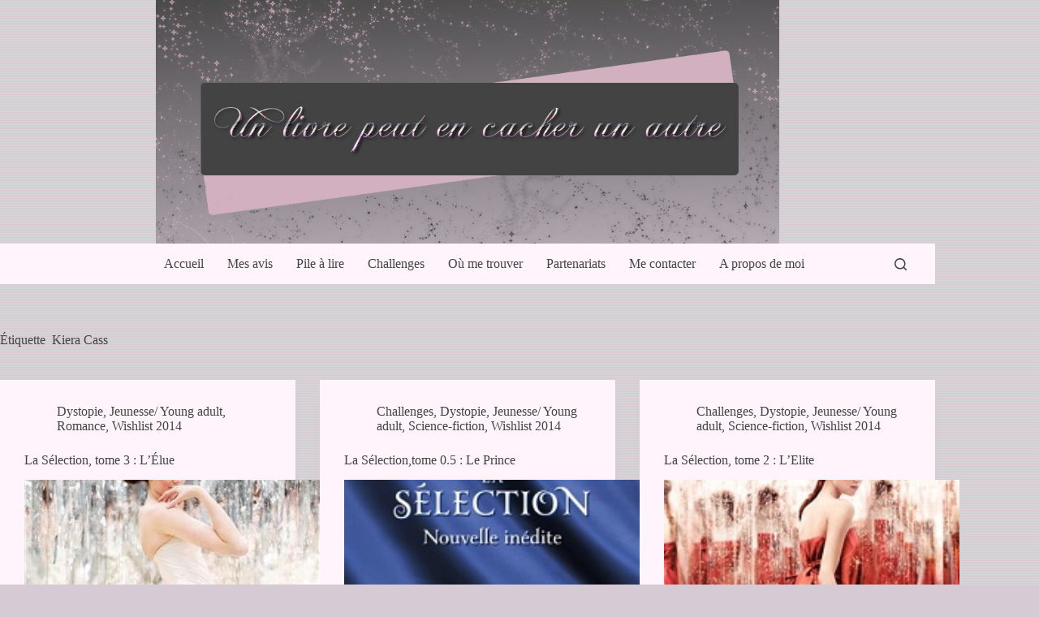

--- FILE ---
content_type: text/html; charset=UTF-8
request_url: https://unlivrepeutencacherunautre.com/tag/kiera-cass/
body_size: 15874
content:
<!doctype html>
<html lang="fr-FR">
<head>
	
	<meta charset="UTF-8">
	<meta name="viewport" content="width=device-width, initial-scale=1, maximum-scale=5, viewport-fit=cover">
	<link rel="profile" href="https://gmpg.org/xfn/11">
<!-- Fathom - simple website analytics - https://github.com/usefathom/fathom -->
<script type="e5555fde8f8f8a7022b70296-text/javascript">
(function(f, a, t, h, o, m){
	a[h]=a[h]||function(){
		(a[h].q=a[h].q||[]).push(arguments)
	};
	o=f.createElement('script'),
	m=f.getElementsByTagName('script')[0];
	o.async=1; o.src=t; o.id='fathom-script';
	m.parentNode.insertBefore(o,m)
})(document, window, '//fathom.jeanvalerecossu.fr/tracker.js', 'fathom');
fathom('set', 'siteId', 'BDLWE');
fathom('trackPageview');
</script>
<!-- / Fathom -->
	<title>Kiera Cass &#8211; Un livre peut en cacher un autre</title>
<meta name='robots' content='max-image-preview:large' />
<style id='wp-img-auto-sizes-contain-inline-css'>
img:is([sizes=auto i],[sizes^="auto," i]){contain-intrinsic-size:3000px 1500px}
/*# sourceURL=wp-img-auto-sizes-contain-inline-css */
</style>
<style id='wp-block-library-inline-css'>
:root{--wp-block-synced-color:#7a00df;--wp-block-synced-color--rgb:122,0,223;--wp-bound-block-color:var(--wp-block-synced-color);--wp-editor-canvas-background:#ddd;--wp-admin-theme-color:#007cba;--wp-admin-theme-color--rgb:0,124,186;--wp-admin-theme-color-darker-10:#006ba1;--wp-admin-theme-color-darker-10--rgb:0,107,160.5;--wp-admin-theme-color-darker-20:#005a87;--wp-admin-theme-color-darker-20--rgb:0,90,135;--wp-admin-border-width-focus:2px}@media (min-resolution:192dpi){:root{--wp-admin-border-width-focus:1.5px}}.wp-element-button{cursor:pointer}:root .has-very-light-gray-background-color{background-color:#eee}:root .has-very-dark-gray-background-color{background-color:#313131}:root .has-very-light-gray-color{color:#eee}:root .has-very-dark-gray-color{color:#313131}:root .has-vivid-green-cyan-to-vivid-cyan-blue-gradient-background{background:linear-gradient(135deg,#00d084,#0693e3)}:root .has-purple-crush-gradient-background{background:linear-gradient(135deg,#34e2e4,#4721fb 50%,#ab1dfe)}:root .has-hazy-dawn-gradient-background{background:linear-gradient(135deg,#faaca8,#dad0ec)}:root .has-subdued-olive-gradient-background{background:linear-gradient(135deg,#fafae1,#67a671)}:root .has-atomic-cream-gradient-background{background:linear-gradient(135deg,#fdd79a,#004a59)}:root .has-nightshade-gradient-background{background:linear-gradient(135deg,#330968,#31cdcf)}:root .has-midnight-gradient-background{background:linear-gradient(135deg,#020381,#2874fc)}:root{--wp--preset--font-size--normal:16px;--wp--preset--font-size--huge:42px}.has-regular-font-size{font-size:1em}.has-larger-font-size{font-size:2.625em}.has-normal-font-size{font-size:var(--wp--preset--font-size--normal)}.has-huge-font-size{font-size:var(--wp--preset--font-size--huge)}.has-text-align-center{text-align:center}.has-text-align-left{text-align:left}.has-text-align-right{text-align:right}.has-fit-text{white-space:nowrap!important}#end-resizable-editor-section{display:none}.aligncenter{clear:both}.items-justified-left{justify-content:flex-start}.items-justified-center{justify-content:center}.items-justified-right{justify-content:flex-end}.items-justified-space-between{justify-content:space-between}.screen-reader-text{border:0;clip-path:inset(50%);height:1px;margin:-1px;overflow:hidden;padding:0;position:absolute;width:1px;word-wrap:normal!important}.screen-reader-text:focus{background-color:#ddd;clip-path:none;color:#444;display:block;font-size:1em;height:auto;left:5px;line-height:normal;padding:15px 23px 14px;text-decoration:none;top:5px;width:auto;z-index:100000}html :where(.has-border-color){border-style:solid}html :where([style*=border-top-color]){border-top-style:solid}html :where([style*=border-right-color]){border-right-style:solid}html :where([style*=border-bottom-color]){border-bottom-style:solid}html :where([style*=border-left-color]){border-left-style:solid}html :where([style*=border-width]){border-style:solid}html :where([style*=border-top-width]){border-top-style:solid}html :where([style*=border-right-width]){border-right-style:solid}html :where([style*=border-bottom-width]){border-bottom-style:solid}html :where([style*=border-left-width]){border-left-style:solid}html :where(img[class*=wp-image-]){height:auto;max-width:100%}:where(figure){margin:0 0 1em}html :where(.is-position-sticky){--wp-admin--admin-bar--position-offset:var(--wp-admin--admin-bar--height,0px)}@media screen and (max-width:600px){html :where(.is-position-sticky){--wp-admin--admin-bar--position-offset:0px}}

/*# sourceURL=wp-block-library-inline-css */
</style><style id='global-styles-inline-css'>
:root{--wp--preset--aspect-ratio--square: 1;--wp--preset--aspect-ratio--4-3: 4/3;--wp--preset--aspect-ratio--3-4: 3/4;--wp--preset--aspect-ratio--3-2: 3/2;--wp--preset--aspect-ratio--2-3: 2/3;--wp--preset--aspect-ratio--16-9: 16/9;--wp--preset--aspect-ratio--9-16: 9/16;--wp--preset--color--black: #000000;--wp--preset--color--cyan-bluish-gray: #abb8c3;--wp--preset--color--white: #ffffff;--wp--preset--color--pale-pink: #f78da7;--wp--preset--color--vivid-red: #cf2e2e;--wp--preset--color--luminous-vivid-orange: #ff6900;--wp--preset--color--luminous-vivid-amber: #fcb900;--wp--preset--color--light-green-cyan: #7bdcb5;--wp--preset--color--vivid-green-cyan: #00d084;--wp--preset--color--pale-cyan-blue: #8ed1fc;--wp--preset--color--vivid-cyan-blue: #0693e3;--wp--preset--color--vivid-purple: #9b51e0;--wp--preset--color--palette-color-1: var(--theme-palette-color-1, #aa4975);--wp--preset--color--palette-color-2: var(--theme-palette-color-2, #b88299);--wp--preset--color--palette-color-3: var(--theme-palette-color-3, #434343);--wp--preset--color--palette-color-4: var(--theme-palette-color-4, #434343);--wp--preset--color--palette-color-5: var(--theme-palette-color-5, #434343);--wp--preset--color--palette-color-6: var(--theme-palette-color-6, #fff4fc);--wp--preset--color--palette-color-7: var(--theme-palette-color-7, #fff4fc);--wp--preset--color--palette-color-8: var(--theme-palette-color-8, #fff4fc);--wp--preset--gradient--vivid-cyan-blue-to-vivid-purple: linear-gradient(135deg,rgb(6,147,227) 0%,rgb(155,81,224) 100%);--wp--preset--gradient--light-green-cyan-to-vivid-green-cyan: linear-gradient(135deg,rgb(122,220,180) 0%,rgb(0,208,130) 100%);--wp--preset--gradient--luminous-vivid-amber-to-luminous-vivid-orange: linear-gradient(135deg,rgb(252,185,0) 0%,rgb(255,105,0) 100%);--wp--preset--gradient--luminous-vivid-orange-to-vivid-red: linear-gradient(135deg,rgb(255,105,0) 0%,rgb(207,46,46) 100%);--wp--preset--gradient--very-light-gray-to-cyan-bluish-gray: linear-gradient(135deg,rgb(238,238,238) 0%,rgb(169,184,195) 100%);--wp--preset--gradient--cool-to-warm-spectrum: linear-gradient(135deg,rgb(74,234,220) 0%,rgb(151,120,209) 20%,rgb(207,42,186) 40%,rgb(238,44,130) 60%,rgb(251,105,98) 80%,rgb(254,248,76) 100%);--wp--preset--gradient--blush-light-purple: linear-gradient(135deg,rgb(255,206,236) 0%,rgb(152,150,240) 100%);--wp--preset--gradient--blush-bordeaux: linear-gradient(135deg,rgb(254,205,165) 0%,rgb(254,45,45) 50%,rgb(107,0,62) 100%);--wp--preset--gradient--luminous-dusk: linear-gradient(135deg,rgb(255,203,112) 0%,rgb(199,81,192) 50%,rgb(65,88,208) 100%);--wp--preset--gradient--pale-ocean: linear-gradient(135deg,rgb(255,245,203) 0%,rgb(182,227,212) 50%,rgb(51,167,181) 100%);--wp--preset--gradient--electric-grass: linear-gradient(135deg,rgb(202,248,128) 0%,rgb(113,206,126) 100%);--wp--preset--gradient--midnight: linear-gradient(135deg,rgb(2,3,129) 0%,rgb(40,116,252) 100%);--wp--preset--gradient--juicy-peach: linear-gradient(to right, #ffecd2 0%, #fcb69f 100%);--wp--preset--gradient--young-passion: linear-gradient(to right, #ff8177 0%, #ff867a 0%, #ff8c7f 21%, #f99185 52%, #cf556c 78%, #b12a5b 100%);--wp--preset--gradient--true-sunset: linear-gradient(to right, #fa709a 0%, #fee140 100%);--wp--preset--gradient--morpheus-den: linear-gradient(to top, #30cfd0 0%, #330867 100%);--wp--preset--gradient--plum-plate: linear-gradient(135deg, #667eea 0%, #764ba2 100%);--wp--preset--gradient--aqua-splash: linear-gradient(15deg, #13547a 0%, #80d0c7 100%);--wp--preset--gradient--love-kiss: linear-gradient(to top, #ff0844 0%, #ffb199 100%);--wp--preset--gradient--new-retrowave: linear-gradient(to top, #3b41c5 0%, #a981bb 49%, #ffc8a9 100%);--wp--preset--gradient--plum-bath: linear-gradient(to top, #cc208e 0%, #6713d2 100%);--wp--preset--gradient--high-flight: linear-gradient(to right, #0acffe 0%, #495aff 100%);--wp--preset--gradient--teen-party: linear-gradient(-225deg, #FF057C 0%, #8D0B93 50%, #321575 100%);--wp--preset--gradient--fabled-sunset: linear-gradient(-225deg, #231557 0%, #44107A 29%, #FF1361 67%, #FFF800 100%);--wp--preset--gradient--arielle-smile: radial-gradient(circle 248px at center, #16d9e3 0%, #30c7ec 47%, #46aef7 100%);--wp--preset--gradient--itmeo-branding: linear-gradient(180deg, #2af598 0%, #009efd 100%);--wp--preset--gradient--deep-blue: linear-gradient(to right, #6a11cb 0%, #2575fc 100%);--wp--preset--gradient--strong-bliss: linear-gradient(to right, #f78ca0 0%, #f9748f 19%, #fd868c 60%, #fe9a8b 100%);--wp--preset--gradient--sweet-period: linear-gradient(to top, #3f51b1 0%, #5a55ae 13%, #7b5fac 25%, #8f6aae 38%, #a86aa4 50%, #cc6b8e 62%, #f18271 75%, #f3a469 87%, #f7c978 100%);--wp--preset--gradient--purple-division: linear-gradient(to top, #7028e4 0%, #e5b2ca 100%);--wp--preset--gradient--cold-evening: linear-gradient(to top, #0c3483 0%, #a2b6df 100%, #6b8cce 100%, #a2b6df 100%);--wp--preset--gradient--mountain-rock: linear-gradient(to right, #868f96 0%, #596164 100%);--wp--preset--gradient--desert-hump: linear-gradient(to top, #c79081 0%, #dfa579 100%);--wp--preset--gradient--ethernal-constance: linear-gradient(to top, #09203f 0%, #537895 100%);--wp--preset--gradient--happy-memories: linear-gradient(-60deg, #ff5858 0%, #f09819 100%);--wp--preset--gradient--grown-early: linear-gradient(to top, #0ba360 0%, #3cba92 100%);--wp--preset--gradient--morning-salad: linear-gradient(-225deg, #B7F8DB 0%, #50A7C2 100%);--wp--preset--gradient--night-call: linear-gradient(-225deg, #AC32E4 0%, #7918F2 48%, #4801FF 100%);--wp--preset--gradient--mind-crawl: linear-gradient(-225deg, #473B7B 0%, #3584A7 51%, #30D2BE 100%);--wp--preset--gradient--angel-care: linear-gradient(-225deg, #FFE29F 0%, #FFA99F 48%, #FF719A 100%);--wp--preset--gradient--juicy-cake: linear-gradient(to top, #e14fad 0%, #f9d423 100%);--wp--preset--gradient--rich-metal: linear-gradient(to right, #d7d2cc 0%, #304352 100%);--wp--preset--gradient--mole-hall: linear-gradient(-20deg, #616161 0%, #9bc5c3 100%);--wp--preset--gradient--cloudy-knoxville: linear-gradient(120deg, #fdfbfb 0%, #ebedee 100%);--wp--preset--gradient--soft-grass: linear-gradient(to top, #c1dfc4 0%, #deecdd 100%);--wp--preset--gradient--saint-petersburg: linear-gradient(135deg, #f5f7fa 0%, #c3cfe2 100%);--wp--preset--gradient--everlasting-sky: linear-gradient(135deg, #fdfcfb 0%, #e2d1c3 100%);--wp--preset--gradient--kind-steel: linear-gradient(-20deg, #e9defa 0%, #fbfcdb 100%);--wp--preset--gradient--over-sun: linear-gradient(60deg, #abecd6 0%, #fbed96 100%);--wp--preset--gradient--premium-white: linear-gradient(to top, #d5d4d0 0%, #d5d4d0 1%, #eeeeec 31%, #efeeec 75%, #e9e9e7 100%);--wp--preset--gradient--clean-mirror: linear-gradient(45deg, #93a5cf 0%, #e4efe9 100%);--wp--preset--gradient--wild-apple: linear-gradient(to top, #d299c2 0%, #fef9d7 100%);--wp--preset--gradient--snow-again: linear-gradient(to top, #e6e9f0 0%, #eef1f5 100%);--wp--preset--gradient--confident-cloud: linear-gradient(to top, #dad4ec 0%, #dad4ec 1%, #f3e7e9 100%);--wp--preset--gradient--glass-water: linear-gradient(to top, #dfe9f3 0%, white 100%);--wp--preset--gradient--perfect-white: linear-gradient(-225deg, #E3FDF5 0%, #FFE6FA 100%);--wp--preset--font-size--small: 13px;--wp--preset--font-size--medium: 20px;--wp--preset--font-size--large: clamp(22px, 1.375rem + ((1vw - 3.2px) * 0.625), 30px);--wp--preset--font-size--x-large: clamp(30px, 1.875rem + ((1vw - 3.2px) * 1.563), 50px);--wp--preset--font-size--xx-large: clamp(45px, 2.813rem + ((1vw - 3.2px) * 2.734), 80px);--wp--preset--spacing--20: 0.44rem;--wp--preset--spacing--30: 0.67rem;--wp--preset--spacing--40: 1rem;--wp--preset--spacing--50: 1.5rem;--wp--preset--spacing--60: 2.25rem;--wp--preset--spacing--70: 3.38rem;--wp--preset--spacing--80: 5.06rem;--wp--preset--shadow--natural: 6px 6px 9px rgba(0, 0, 0, 0.2);--wp--preset--shadow--deep: 12px 12px 50px rgba(0, 0, 0, 0.4);--wp--preset--shadow--sharp: 6px 6px 0px rgba(0, 0, 0, 0.2);--wp--preset--shadow--outlined: 6px 6px 0px -3px rgb(255, 255, 255), 6px 6px rgb(0, 0, 0);--wp--preset--shadow--crisp: 6px 6px 0px rgb(0, 0, 0);}:root { --wp--style--global--content-size: var(--theme-block-max-width);--wp--style--global--wide-size: var(--theme-block-wide-max-width); }:where(body) { margin: 0; }.wp-site-blocks > .alignleft { float: left; margin-right: 2em; }.wp-site-blocks > .alignright { float: right; margin-left: 2em; }.wp-site-blocks > .aligncenter { justify-content: center; margin-left: auto; margin-right: auto; }:where(.wp-site-blocks) > * { margin-block-start: var(--theme-content-spacing); margin-block-end: 0; }:where(.wp-site-blocks) > :first-child { margin-block-start: 0; }:where(.wp-site-blocks) > :last-child { margin-block-end: 0; }:root { --wp--style--block-gap: var(--theme-content-spacing); }:root :where(.is-layout-flow) > :first-child{margin-block-start: 0;}:root :where(.is-layout-flow) > :last-child{margin-block-end: 0;}:root :where(.is-layout-flow) > *{margin-block-start: var(--theme-content-spacing);margin-block-end: 0;}:root :where(.is-layout-constrained) > :first-child{margin-block-start: 0;}:root :where(.is-layout-constrained) > :last-child{margin-block-end: 0;}:root :where(.is-layout-constrained) > *{margin-block-start: var(--theme-content-spacing);margin-block-end: 0;}:root :where(.is-layout-flex){gap: var(--theme-content-spacing);}:root :where(.is-layout-grid){gap: var(--theme-content-spacing);}.is-layout-flow > .alignleft{float: left;margin-inline-start: 0;margin-inline-end: 2em;}.is-layout-flow > .alignright{float: right;margin-inline-start: 2em;margin-inline-end: 0;}.is-layout-flow > .aligncenter{margin-left: auto !important;margin-right: auto !important;}.is-layout-constrained > .alignleft{float: left;margin-inline-start: 0;margin-inline-end: 2em;}.is-layout-constrained > .alignright{float: right;margin-inline-start: 2em;margin-inline-end: 0;}.is-layout-constrained > .aligncenter{margin-left: auto !important;margin-right: auto !important;}.is-layout-constrained > :where(:not(.alignleft):not(.alignright):not(.alignfull)){max-width: var(--wp--style--global--content-size);margin-left: auto !important;margin-right: auto !important;}.is-layout-constrained > .alignwide{max-width: var(--wp--style--global--wide-size);}body .is-layout-flex{display: flex;}.is-layout-flex{flex-wrap: wrap;align-items: center;}.is-layout-flex > :is(*, div){margin: 0;}body .is-layout-grid{display: grid;}.is-layout-grid > :is(*, div){margin: 0;}body{padding-top: 0px;padding-right: 0px;padding-bottom: 0px;padding-left: 0px;}:root :where(.wp-element-button, .wp-block-button__link){font-style: inherit;font-weight: inherit;letter-spacing: inherit;text-transform: inherit;}.has-black-color{color: var(--wp--preset--color--black) !important;}.has-cyan-bluish-gray-color{color: var(--wp--preset--color--cyan-bluish-gray) !important;}.has-white-color{color: var(--wp--preset--color--white) !important;}.has-pale-pink-color{color: var(--wp--preset--color--pale-pink) !important;}.has-vivid-red-color{color: var(--wp--preset--color--vivid-red) !important;}.has-luminous-vivid-orange-color{color: var(--wp--preset--color--luminous-vivid-orange) !important;}.has-luminous-vivid-amber-color{color: var(--wp--preset--color--luminous-vivid-amber) !important;}.has-light-green-cyan-color{color: var(--wp--preset--color--light-green-cyan) !important;}.has-vivid-green-cyan-color{color: var(--wp--preset--color--vivid-green-cyan) !important;}.has-pale-cyan-blue-color{color: var(--wp--preset--color--pale-cyan-blue) !important;}.has-vivid-cyan-blue-color{color: var(--wp--preset--color--vivid-cyan-blue) !important;}.has-vivid-purple-color{color: var(--wp--preset--color--vivid-purple) !important;}.has-palette-color-1-color{color: var(--wp--preset--color--palette-color-1) !important;}.has-palette-color-2-color{color: var(--wp--preset--color--palette-color-2) !important;}.has-palette-color-3-color{color: var(--wp--preset--color--palette-color-3) !important;}.has-palette-color-4-color{color: var(--wp--preset--color--palette-color-4) !important;}.has-palette-color-5-color{color: var(--wp--preset--color--palette-color-5) !important;}.has-palette-color-6-color{color: var(--wp--preset--color--palette-color-6) !important;}.has-palette-color-7-color{color: var(--wp--preset--color--palette-color-7) !important;}.has-palette-color-8-color{color: var(--wp--preset--color--palette-color-8) !important;}.has-black-background-color{background-color: var(--wp--preset--color--black) !important;}.has-cyan-bluish-gray-background-color{background-color: var(--wp--preset--color--cyan-bluish-gray) !important;}.has-white-background-color{background-color: var(--wp--preset--color--white) !important;}.has-pale-pink-background-color{background-color: var(--wp--preset--color--pale-pink) !important;}.has-vivid-red-background-color{background-color: var(--wp--preset--color--vivid-red) !important;}.has-luminous-vivid-orange-background-color{background-color: var(--wp--preset--color--luminous-vivid-orange) !important;}.has-luminous-vivid-amber-background-color{background-color: var(--wp--preset--color--luminous-vivid-amber) !important;}.has-light-green-cyan-background-color{background-color: var(--wp--preset--color--light-green-cyan) !important;}.has-vivid-green-cyan-background-color{background-color: var(--wp--preset--color--vivid-green-cyan) !important;}.has-pale-cyan-blue-background-color{background-color: var(--wp--preset--color--pale-cyan-blue) !important;}.has-vivid-cyan-blue-background-color{background-color: var(--wp--preset--color--vivid-cyan-blue) !important;}.has-vivid-purple-background-color{background-color: var(--wp--preset--color--vivid-purple) !important;}.has-palette-color-1-background-color{background-color: var(--wp--preset--color--palette-color-1) !important;}.has-palette-color-2-background-color{background-color: var(--wp--preset--color--palette-color-2) !important;}.has-palette-color-3-background-color{background-color: var(--wp--preset--color--palette-color-3) !important;}.has-palette-color-4-background-color{background-color: var(--wp--preset--color--palette-color-4) !important;}.has-palette-color-5-background-color{background-color: var(--wp--preset--color--palette-color-5) !important;}.has-palette-color-6-background-color{background-color: var(--wp--preset--color--palette-color-6) !important;}.has-palette-color-7-background-color{background-color: var(--wp--preset--color--palette-color-7) !important;}.has-palette-color-8-background-color{background-color: var(--wp--preset--color--palette-color-8) !important;}.has-black-border-color{border-color: var(--wp--preset--color--black) !important;}.has-cyan-bluish-gray-border-color{border-color: var(--wp--preset--color--cyan-bluish-gray) !important;}.has-white-border-color{border-color: var(--wp--preset--color--white) !important;}.has-pale-pink-border-color{border-color: var(--wp--preset--color--pale-pink) !important;}.has-vivid-red-border-color{border-color: var(--wp--preset--color--vivid-red) !important;}.has-luminous-vivid-orange-border-color{border-color: var(--wp--preset--color--luminous-vivid-orange) !important;}.has-luminous-vivid-amber-border-color{border-color: var(--wp--preset--color--luminous-vivid-amber) !important;}.has-light-green-cyan-border-color{border-color: var(--wp--preset--color--light-green-cyan) !important;}.has-vivid-green-cyan-border-color{border-color: var(--wp--preset--color--vivid-green-cyan) !important;}.has-pale-cyan-blue-border-color{border-color: var(--wp--preset--color--pale-cyan-blue) !important;}.has-vivid-cyan-blue-border-color{border-color: var(--wp--preset--color--vivid-cyan-blue) !important;}.has-vivid-purple-border-color{border-color: var(--wp--preset--color--vivid-purple) !important;}.has-palette-color-1-border-color{border-color: var(--wp--preset--color--palette-color-1) !important;}.has-palette-color-2-border-color{border-color: var(--wp--preset--color--palette-color-2) !important;}.has-palette-color-3-border-color{border-color: var(--wp--preset--color--palette-color-3) !important;}.has-palette-color-4-border-color{border-color: var(--wp--preset--color--palette-color-4) !important;}.has-palette-color-5-border-color{border-color: var(--wp--preset--color--palette-color-5) !important;}.has-palette-color-6-border-color{border-color: var(--wp--preset--color--palette-color-6) !important;}.has-palette-color-7-border-color{border-color: var(--wp--preset--color--palette-color-7) !important;}.has-palette-color-8-border-color{border-color: var(--wp--preset--color--palette-color-8) !important;}.has-vivid-cyan-blue-to-vivid-purple-gradient-background{background: var(--wp--preset--gradient--vivid-cyan-blue-to-vivid-purple) !important;}.has-light-green-cyan-to-vivid-green-cyan-gradient-background{background: var(--wp--preset--gradient--light-green-cyan-to-vivid-green-cyan) !important;}.has-luminous-vivid-amber-to-luminous-vivid-orange-gradient-background{background: var(--wp--preset--gradient--luminous-vivid-amber-to-luminous-vivid-orange) !important;}.has-luminous-vivid-orange-to-vivid-red-gradient-background{background: var(--wp--preset--gradient--luminous-vivid-orange-to-vivid-red) !important;}.has-very-light-gray-to-cyan-bluish-gray-gradient-background{background: var(--wp--preset--gradient--very-light-gray-to-cyan-bluish-gray) !important;}.has-cool-to-warm-spectrum-gradient-background{background: var(--wp--preset--gradient--cool-to-warm-spectrum) !important;}.has-blush-light-purple-gradient-background{background: var(--wp--preset--gradient--blush-light-purple) !important;}.has-blush-bordeaux-gradient-background{background: var(--wp--preset--gradient--blush-bordeaux) !important;}.has-luminous-dusk-gradient-background{background: var(--wp--preset--gradient--luminous-dusk) !important;}.has-pale-ocean-gradient-background{background: var(--wp--preset--gradient--pale-ocean) !important;}.has-electric-grass-gradient-background{background: var(--wp--preset--gradient--electric-grass) !important;}.has-midnight-gradient-background{background: var(--wp--preset--gradient--midnight) !important;}.has-juicy-peach-gradient-background{background: var(--wp--preset--gradient--juicy-peach) !important;}.has-young-passion-gradient-background{background: var(--wp--preset--gradient--young-passion) !important;}.has-true-sunset-gradient-background{background: var(--wp--preset--gradient--true-sunset) !important;}.has-morpheus-den-gradient-background{background: var(--wp--preset--gradient--morpheus-den) !important;}.has-plum-plate-gradient-background{background: var(--wp--preset--gradient--plum-plate) !important;}.has-aqua-splash-gradient-background{background: var(--wp--preset--gradient--aqua-splash) !important;}.has-love-kiss-gradient-background{background: var(--wp--preset--gradient--love-kiss) !important;}.has-new-retrowave-gradient-background{background: var(--wp--preset--gradient--new-retrowave) !important;}.has-plum-bath-gradient-background{background: var(--wp--preset--gradient--plum-bath) !important;}.has-high-flight-gradient-background{background: var(--wp--preset--gradient--high-flight) !important;}.has-teen-party-gradient-background{background: var(--wp--preset--gradient--teen-party) !important;}.has-fabled-sunset-gradient-background{background: var(--wp--preset--gradient--fabled-sunset) !important;}.has-arielle-smile-gradient-background{background: var(--wp--preset--gradient--arielle-smile) !important;}.has-itmeo-branding-gradient-background{background: var(--wp--preset--gradient--itmeo-branding) !important;}.has-deep-blue-gradient-background{background: var(--wp--preset--gradient--deep-blue) !important;}.has-strong-bliss-gradient-background{background: var(--wp--preset--gradient--strong-bliss) !important;}.has-sweet-period-gradient-background{background: var(--wp--preset--gradient--sweet-period) !important;}.has-purple-division-gradient-background{background: var(--wp--preset--gradient--purple-division) !important;}.has-cold-evening-gradient-background{background: var(--wp--preset--gradient--cold-evening) !important;}.has-mountain-rock-gradient-background{background: var(--wp--preset--gradient--mountain-rock) !important;}.has-desert-hump-gradient-background{background: var(--wp--preset--gradient--desert-hump) !important;}.has-ethernal-constance-gradient-background{background: var(--wp--preset--gradient--ethernal-constance) !important;}.has-happy-memories-gradient-background{background: var(--wp--preset--gradient--happy-memories) !important;}.has-grown-early-gradient-background{background: var(--wp--preset--gradient--grown-early) !important;}.has-morning-salad-gradient-background{background: var(--wp--preset--gradient--morning-salad) !important;}.has-night-call-gradient-background{background: var(--wp--preset--gradient--night-call) !important;}.has-mind-crawl-gradient-background{background: var(--wp--preset--gradient--mind-crawl) !important;}.has-angel-care-gradient-background{background: var(--wp--preset--gradient--angel-care) !important;}.has-juicy-cake-gradient-background{background: var(--wp--preset--gradient--juicy-cake) !important;}.has-rich-metal-gradient-background{background: var(--wp--preset--gradient--rich-metal) !important;}.has-mole-hall-gradient-background{background: var(--wp--preset--gradient--mole-hall) !important;}.has-cloudy-knoxville-gradient-background{background: var(--wp--preset--gradient--cloudy-knoxville) !important;}.has-soft-grass-gradient-background{background: var(--wp--preset--gradient--soft-grass) !important;}.has-saint-petersburg-gradient-background{background: var(--wp--preset--gradient--saint-petersburg) !important;}.has-everlasting-sky-gradient-background{background: var(--wp--preset--gradient--everlasting-sky) !important;}.has-kind-steel-gradient-background{background: var(--wp--preset--gradient--kind-steel) !important;}.has-over-sun-gradient-background{background: var(--wp--preset--gradient--over-sun) !important;}.has-premium-white-gradient-background{background: var(--wp--preset--gradient--premium-white) !important;}.has-clean-mirror-gradient-background{background: var(--wp--preset--gradient--clean-mirror) !important;}.has-wild-apple-gradient-background{background: var(--wp--preset--gradient--wild-apple) !important;}.has-snow-again-gradient-background{background: var(--wp--preset--gradient--snow-again) !important;}.has-confident-cloud-gradient-background{background: var(--wp--preset--gradient--confident-cloud) !important;}.has-glass-water-gradient-background{background: var(--wp--preset--gradient--glass-water) !important;}.has-perfect-white-gradient-background{background: var(--wp--preset--gradient--perfect-white) !important;}.has-small-font-size{font-size: var(--wp--preset--font-size--small) !important;}.has-medium-font-size{font-size: var(--wp--preset--font-size--medium) !important;}.has-large-font-size{font-size: var(--wp--preset--font-size--large) !important;}.has-x-large-font-size{font-size: var(--wp--preset--font-size--x-large) !important;}.has-xx-large-font-size{font-size: var(--wp--preset--font-size--xx-large) !important;}
/*# sourceURL=global-styles-inline-css */
</style>

<link rel='stylesheet' id='bbspoiler-css' href='https://unlivrepeutencacherunautre.com/wp-content/plugins/bbspoiler/inc/bbspoiler.css?ver=6.9' media='all' />
<link rel='stylesheet' id='stcr-style-css' href='https://unlivrepeutencacherunautre.com/wp-content/plugins/subscribe-to-comments-reloaded/includes/css/stcr-style.css?ver=6.9' media='all' />
<link rel='stylesheet' id='ct-main-styles-css' href='https://unlivrepeutencacherunautre.com/wp-content/themes/blocksy/static/bundle/main.min.css?ver=2.1.21' media='all' />
<link rel='stylesheet' id='ct-page-title-styles-css' href='https://unlivrepeutencacherunautre.com/wp-content/themes/blocksy/static/bundle/page-title.min.css?ver=2.1.21' media='all' />
<script src="https://unlivrepeutencacherunautre.com/wp-includes/js/jquery/jquery.min.js?ver=3.7.1" id="jquery-core-js" type="e5555fde8f8f8a7022b70296-text/javascript"></script>
<script src="https://unlivrepeutencacherunautre.com/wp-includes/js/jquery/jquery-migrate.min.js?ver=3.4.1" id="jquery-migrate-js" type="e5555fde8f8f8a7022b70296-text/javascript"></script>
<script id="bbspoiler-js-extra" type="e5555fde8f8f8a7022b70296-text/javascript">
var title = {"unfolded":"Expand","folded":"Collapse"};
//# sourceURL=bbspoiler-js-extra
</script>
<script src="https://unlivrepeutencacherunautre.com/wp-content/plugins/bbspoiler/inc/bbspoiler.js?ver=6.9" id="bbspoiler-js" type="e5555fde8f8f8a7022b70296-text/javascript"></script>
<link rel="https://api.w.org/" href="https://unlivrepeutencacherunautre.com/wp-json/" /><link rel="alternate" title="JSON" type="application/json" href="https://unlivrepeutencacherunautre.com/wp-json/wp/v2/tags/161" /><meta name="generator" content="WordPress 6.9" />
<link type="text/css" rel="stylesheet" href="https://unlivrepeutencacherunautre.com/wp-content/plugins/easy-chart-builder/easy-chart-builder.css" /><style data-context="foundation-flickity-css">/*! Flickity v2.0.2
http://flickity.metafizzy.co
---------------------------------------------- */.flickity-enabled{position:relative}.flickity-enabled:focus{outline:0}.flickity-viewport{overflow:hidden;position:relative;height:100%}.flickity-slider{position:absolute;width:100%;height:100%}.flickity-enabled.is-draggable{-webkit-tap-highlight-color:transparent;tap-highlight-color:transparent;-webkit-user-select:none;-moz-user-select:none;-ms-user-select:none;user-select:none}.flickity-enabled.is-draggable .flickity-viewport{cursor:move;cursor:-webkit-grab;cursor:grab}.flickity-enabled.is-draggable .flickity-viewport.is-pointer-down{cursor:-webkit-grabbing;cursor:grabbing}.flickity-prev-next-button{position:absolute;top:50%;width:44px;height:44px;border:none;border-radius:50%;background:#fff;background:hsla(0,0%,100%,.75);cursor:pointer;-webkit-transform:translateY(-50%);transform:translateY(-50%)}.flickity-prev-next-button:hover{background:#fff}.flickity-prev-next-button:focus{outline:0;box-shadow:0 0 0 5px #09f}.flickity-prev-next-button:active{opacity:.6}.flickity-prev-next-button.previous{left:10px}.flickity-prev-next-button.next{right:10px}.flickity-rtl .flickity-prev-next-button.previous{left:auto;right:10px}.flickity-rtl .flickity-prev-next-button.next{right:auto;left:10px}.flickity-prev-next-button:disabled{opacity:.3;cursor:auto}.flickity-prev-next-button svg{position:absolute;left:20%;top:20%;width:60%;height:60%}.flickity-prev-next-button .arrow{fill:#333}.flickity-page-dots{position:absolute;width:100%;bottom:-25px;padding:0;margin:0;list-style:none;text-align:center;line-height:1}.flickity-rtl .flickity-page-dots{direction:rtl}.flickity-page-dots .dot{display:inline-block;width:10px;height:10px;margin:0 8px;background:#333;border-radius:50%;opacity:.25;cursor:pointer}.flickity-page-dots .dot.is-selected{opacity:1}</style><style data-context="foundation-slideout-css">.slideout-menu{position:fixed;left:0;top:0;bottom:0;right:auto;z-index:0;width:256px;overflow-y:auto;-webkit-overflow-scrolling:touch;display:none}.slideout-menu.pushit-right{left:auto;right:0}.slideout-panel{position:relative;z-index:1;will-change:transform}.slideout-open,.slideout-open .slideout-panel,.slideout-open body{overflow:hidden}.slideout-open .slideout-menu{display:block}.pushit{display:none}</style><noscript><link rel='stylesheet' href='https://unlivrepeutencacherunautre.com/wp-content/themes/blocksy/static/bundle/no-scripts.min.css' type='text/css'></noscript>
<style id="ct-main-styles-inline-css">[data-header*="type-1"] .ct-header [data-id="logo"] .site-logo-container {--logo-max-height:300px;} [data-header*="type-1"] .ct-header [data-id="logo"] .site-title {--theme-font-weight:700;--theme-font-size:25px;--theme-line-height:1.5;--theme-link-initial-color:var(--theme-palette-color-4);} [data-header*="type-1"] .ct-header [data-id="menu"] {--menu-items-spacing:29px;} [data-header*="type-1"] .ct-header [data-id="menu"] > ul > li > a {--theme-font-weight:700;--theme-text-transform:uppercase;--theme-font-size:12px;--theme-line-height:1.3;--theme-link-initial-color:var(--theme-text-color);} [data-header*="type-1"] .ct-header [data-id="menu"] .sub-menu .ct-menu-link {--theme-link-initial-color:var(--theme-palette-color-8);--theme-font-weight:500;--theme-font-size:12px;} [data-header*="type-1"] .ct-header [data-id="menu"] .sub-menu {--dropdown-horizontal-offset:5px;--dropdown-width:190px;--dropdown-divider:1px dashed rgba(255, 255, 255, 0.1);--theme-box-shadow:0px 10px 20px rgba(41, 51, 61, 0.1);--theme-border-radius:0px 0px 2px 2px;} [data-header*="type-1"] .ct-header [data-row*="middle"] {--height:50px;--row-padding:0px 35px;--theme-border-top:none;--theme-border-bottom:none;--theme-box-shadow:none;} [data-header*="type-1"] .ct-header [data-row*="middle"] > div {background-color:#fff4fc;background-image:none;--theme-border-top:none;--theme-border-bottom:none;} [data-header*="type-1"] [data-id="mobile-menu"] {--theme-font-weight:700;--theme-font-size:20px;--theme-link-initial-color:#ffffff;--mobile-menu-divider:none;} [data-header*="type-1"] #offcanvas {--theme-box-shadow:0px 0px 70px rgba(0, 0, 0, 0.35);--side-panel-width:500px;--panel-content-height:100%;} [data-header*="type-1"] #offcanvas .ct-panel-inner {background-color:rgba(18, 21, 25, 0.98);} [data-header*="type-1"] #search-modal .ct-search-results {--theme-font-weight:500;--theme-font-size:14px;--theme-line-height:1.4;} [data-header*="type-1"] #search-modal .ct-search-form {--theme-link-initial-color:#ffffff;--theme-form-text-initial-color:#ffffff;--theme-form-text-focus-color:#ffffff;--theme-form-field-border-initial-color:rgba(255, 255, 255, 0.2);--theme-button-text-initial-color:rgba(255, 255, 255, 0.7);--theme-button-text-hover-color:#ffffff;--theme-button-background-initial-color:var(--theme-palette-color-1);--theme-button-background-hover-color:var(--theme-palette-color-1);} [data-header*="type-1"] #search-modal {background-color:rgba(18, 21, 25, 0.98);} [data-header*="type-1"] .ct-header [data-row*="top"] {--height:50px;background-position:0% 0%;background-color:var(--theme-palette-color-8);background-image:url(https://unlivrepeutencacherunautre.com/wp-content/uploads/2025/01/fondaccueil2.png);--theme-border-top:none;--theme-border-bottom:none;--theme-box-shadow:none;} [data-header*="type-1"] .ct-header [data-row*="top"] > div {--theme-border-top:none;--theme-border-bottom:none;} [data-header*="type-1"] [data-id="trigger"] {--theme-icon-size:18px;} [data-header*="type-1"] {--header-height:100px;} [data-header*="type-1"] .ct-header {background-image:none;} [data-footer*="type-1"] .ct-footer [data-row*="bottom"] > div {--container-spacing:25px;--theme-border:none;--theme-border-top:none;--theme-border-bottom:none;--grid-template-columns:initial;} [data-footer*="type-1"] .ct-footer [data-row*="bottom"] .widget-title {--theme-font-size:16px;} [data-footer*="type-1"] .ct-footer [data-row*="bottom"] {--theme-border-top:none;--theme-border-bottom:none;background-color:transparent;} [data-footer*="type-1"] [data-id="copyright"] {--theme-font-weight:400;--theme-font-size:15px;--theme-line-height:1.3;} [data-footer*="type-1"] .ct-footer {background-color:var(--theme-palette-color-6);}:root {--theme-font-family:var(--theme-font-stack-default);--theme-font-weight:400;--theme-text-transform:none;--theme-text-decoration:none;--theme-font-size:16px;--theme-line-height:1.65;--theme-letter-spacing:0em;--theme-button-font-weight:500;--theme-button-font-size:15px;--has-classic-forms:var(--true);--has-modern-forms:var(--false);--theme-form-field-border-initial-color:var(--theme-border-color);--theme-form-field-border-focus-color:var(--theme-palette-color-1);--theme-form-selection-field-initial-color:var(--theme-border-color);--theme-form-selection-field-active-color:var(--theme-palette-color-1);--theme-palette-color-1:#aa4975;--theme-palette-color-2:#b88299;--theme-palette-color-3:#434343;--theme-palette-color-4:#434343;--theme-palette-color-5:#434343;--theme-palette-color-6:#fff4fc;--theme-palette-color-7:#fff4fc;--theme-palette-color-8:#fff4fc;--theme-text-color:#434343;--theme-link-initial-color:var(--theme-palette-color-1);--theme-link-hover-color:var(--theme-palette-color-2);--theme-selection-text-color:#ffffff;--theme-selection-background-color:var(--theme-palette-color-1);--theme-border-color:var(--theme-palette-color-5);--theme-headings-color:var(--theme-palette-color-4);--theme-content-spacing:1.5em;--theme-button-min-height:40px;--theme-button-shadow:none;--theme-button-transform:none;--theme-button-text-initial-color:#ffffff;--theme-button-text-hover-color:#ffffff;--theme-button-background-initial-color:var(--theme-palette-color-1);--theme-button-background-hover-color:var(--theme-palette-color-2);--theme-button-border:none;--theme-button-padding:5px 20px;--theme-normal-container-max-width:1290px;--theme-content-vertical-spacing:60px;--theme-container-edge-spacing:90vw;--theme-narrow-container-max-width:750px;--theme-wide-offset:130px;}h1 {--theme-font-weight:700;--theme-font-size:40px;--theme-line-height:1.5;}h2 {--theme-font-weight:700;--theme-font-size:35px;--theme-line-height:1.5;}h3 {--theme-font-weight:700;--theme-font-size:30px;--theme-line-height:1.5;}h4 {--theme-font-weight:700;--theme-font-size:25px;--theme-line-height:1.5;}h5 {--theme-font-weight:700;--theme-font-size:20px;--theme-line-height:1.5;}h6 {--theme-font-weight:700;--theme-font-size:16px;--theme-line-height:1.5;}.wp-block-pullquote {--theme-font-family:Georgia;--theme-font-weight:600;--theme-font-size:25px;}pre, code, samp, kbd {--theme-font-family:monospace;--theme-font-weight:400;--theme-font-size:16px;}figcaption {--theme-font-size:14px;}.ct-sidebar .widget-title {--theme-font-size:20px;}.ct-breadcrumbs {--theme-font-weight:600;--theme-text-transform:uppercase;--theme-font-size:12px;}body {background-position:0% 0%;background-color:#d6cbd4;background-image:url(https://unlivrepeutencacherunautre.com/wp-content/uploads/2025/01/fondaccueil2.png);} [data-prefix="single_blog_post"] .entry-header .page-title {--theme-font-size:30px;} [data-prefix="single_blog_post"] .entry-header .entry-meta {--theme-font-weight:600;--theme-text-transform:uppercase;--theme-font-size:12px;--theme-line-height:1.3;} [data-prefix="categories"] .entry-header .page-title {--theme-font-size:30px;} [data-prefix="categories"] .entry-header .entry-meta {--theme-font-weight:600;--theme-text-transform:uppercase;--theme-font-size:12px;--theme-line-height:1.3;} [data-prefix="search"] .entry-header .page-title {--theme-font-size:30px;} [data-prefix="search"] .entry-header .entry-meta {--theme-font-weight:600;--theme-text-transform:uppercase;--theme-font-size:12px;--theme-line-height:1.3;} [data-prefix="author"] .entry-header .page-title {--theme-font-size:30px;} [data-prefix="author"] .entry-header .entry-meta {--theme-font-weight:600;--theme-text-transform:uppercase;--theme-font-size:12px;--theme-line-height:1.3;} [data-prefix="author"] .hero-section[data-type="type-2"] {background-color:var(--theme-palette-color-6);background-image:none;--container-padding:50px 0px;} [data-prefix="single_page"] .entry-header .page-title {--theme-font-size:30px;} [data-prefix="single_page"] .entry-header .entry-meta {--theme-font-weight:600;--theme-text-transform:uppercase;--theme-font-size:12px;--theme-line-height:1.3;} [data-prefix="blog"] .entry-card .entry-title {--theme-font-size:20px;--theme-line-height:1.3;} [data-prefix="blog"] .entry-card .entry-meta {--theme-font-weight:600;--theme-text-transform:uppercase;--theme-font-size:12px;} [data-prefix="blog"] .entry-card {background-color:var(--theme-palette-color-8);--theme-box-shadow:0px 12px 18px -6px rgba(34, 56, 101, 0.04);} [data-prefix="categories"] .entries {--grid-template-columns:repeat(3, minmax(0, 1fr));} [data-prefix="categories"] .entry-card .entry-title {--theme-font-size:20px;--theme-line-height:1.3;} [data-prefix="categories"] .entry-card .entry-meta {--theme-font-weight:600;--theme-text-transform:uppercase;--theme-font-size:12px;} [data-prefix="categories"] .entry-card {background-color:var(--theme-palette-color-8);--theme-box-shadow:0px 12px 18px -6px rgba(34, 56, 101, 0.04);} [data-prefix="author"] .entries {--grid-template-columns:repeat(3, minmax(0, 1fr));} [data-prefix="author"] .entry-card .entry-title {--theme-font-size:20px;--theme-line-height:1.3;} [data-prefix="author"] .entry-card .entry-meta {--theme-font-weight:600;--theme-text-transform:uppercase;--theme-font-size:12px;} [data-prefix="author"] .entry-card {background-color:var(--theme-palette-color-8);--theme-box-shadow:0px 12px 18px -6px rgba(34, 56, 101, 0.04);} [data-prefix="search"] .entries {--grid-template-columns:repeat(3, minmax(0, 1fr));} [data-prefix="search"] .entry-card .entry-title {--theme-font-size:20px;--theme-line-height:1.3;} [data-prefix="search"] .entry-card .entry-meta {--theme-font-weight:600;--theme-text-transform:uppercase;--theme-font-size:12px;} [data-prefix="search"] .entry-card {background-color:var(--theme-palette-color-8);--theme-box-shadow:0px 12px 18px -6px rgba(34, 56, 101, 0.04);}form textarea {--theme-form-field-height:170px;}.ct-sidebar {--theme-link-initial-color:var(--theme-text-color);} [data-sidebar] > aside {--sidebar-background-color:rgba(255, 245, 252, 0.48);}aside[data-type="type-2"] {--theme-border:none;--theme-box-shadow:0px 12px 18px -6px rgba(171, 73, 117, 0.03);} [data-prefix="single_blog_post"] [class*="ct-container"] > article[class*="post"] {--has-boxed:var(--false);--has-wide:var(--true);} [data-prefix="single_page"] [class*="ct-container"] > article[class*="post"] {--has-boxed:var(--false);--has-wide:var(--true);}@media (max-width: 999.98px) {[data-header*="type-1"] .ct-header [data-row*="middle"] {--row-padding:0vw 4vw;} [data-header*="type-1"] #offcanvas {--side-panel-width:65vw;} [data-footer*="type-1"] .ct-footer [data-row*="bottom"] > div {--grid-template-columns:initial;} [data-prefix="categories"] .entries {--grid-template-columns:repeat(2, minmax(0, 1fr));} [data-prefix="author"] .entries {--grid-template-columns:repeat(2, minmax(0, 1fr));} [data-prefix="search"] .entries {--grid-template-columns:repeat(2, minmax(0, 1fr));}}@media (max-width: 689.98px) {[data-header*="type-1"] .ct-header [data-row*="middle"] {--row-padding:0vw 5vw;} [data-header*="type-1"] #offcanvas {--side-panel-width:90vw;} [data-footer*="type-1"] .ct-footer [data-row*="bottom"] > div {--container-spacing:15px;--grid-template-columns:initial;} [data-prefix="blog"] .entry-card .entry-title {--theme-font-size:18px;} [data-prefix="categories"] .entries {--grid-template-columns:repeat(1, minmax(0, 1fr));} [data-prefix="categories"] .entry-card .entry-title {--theme-font-size:18px;} [data-prefix="author"] .entries {--grid-template-columns:repeat(1, minmax(0, 1fr));} [data-prefix="author"] .entry-card .entry-title {--theme-font-size:18px;} [data-prefix="search"] .entries {--grid-template-columns:repeat(1, minmax(0, 1fr));} [data-prefix="search"] .entry-card .entry-title {--theme-font-size:18px;}:root {--theme-content-vertical-spacing:50px;--theme-container-edge-spacing:88vw;}}</style>
<link rel="me" href="https://twitter.com/ULPECUA"><meta name="twitter:widgets:link-color" content="#000000"><meta name="twitter:widgets:border-color" content="#000000"><meta name="twitter:partner" content="tfwp">
<meta name="twitter:card" content="summary"><meta name="twitter:title" content="Étiquette : Kiera Cass"><meta name="twitter:site" content="@ULPECUA">
<style>.ios7.web-app-mode.has-fixed header{ background-color: rgba(67,67,67,.88);}</style>	</head>


<body class="archive tag tag-kiera-cass tag-161 wp-custom-logo wp-embed-responsive wp-theme-blocksy" data-link="type-2" data-prefix="categories" data-header="type-1" data-footer="type-1">

<a class="skip-link screen-reader-text" href="#main">Passer au contenu</a><div class="ct-drawer-canvas" data-location="start">
		<div id="search-modal" class="ct-panel" data-behaviour="modal" role="dialog" aria-label="Modale de recherche" inert>
			<div class="ct-panel-actions">
				<button class="ct-toggle-close" data-type="type-1" aria-label="Fermer la modale de recherche">
					<svg class="ct-icon" width="12" height="12" viewBox="0 0 15 15"><path d="M1 15a1 1 0 01-.71-.29 1 1 0 010-1.41l5.8-5.8-5.8-5.8A1 1 0 011.7.29l5.8 5.8 5.8-5.8a1 1 0 011.41 1.41l-5.8 5.8 5.8 5.8a1 1 0 01-1.41 1.41l-5.8-5.8-5.8 5.8A1 1 0 011 15z"/></svg>				</button>
			</div>

			<div class="ct-panel-content">
				

<form role="search" method="get" class="ct-search-form"  action="https://unlivrepeutencacherunautre.com/" aria-haspopup="listbox" data-live-results="thumbs">

	<input 
		type="search" class="modal-field"		placeholder="Rechercher"
		value=""
		name="s"
		autocomplete="off"
		title="Rechercher…"
		aria-label="Rechercher…"
			>

	<div class="ct-search-form-controls">
		
		<button type="submit" class="wp-element-button" data-button="icon" aria-label="Bouton de recherche">
			<svg class="ct-icon ct-search-button-content" aria-hidden="true" width="15" height="15" viewBox="0 0 15 15"><path d="M14.8,13.7L12,11c0.9-1.2,1.5-2.6,1.5-4.2c0-3.7-3-6.8-6.8-6.8S0,3,0,6.8s3,6.8,6.8,6.8c1.6,0,3.1-0.6,4.2-1.5l2.8,2.8c0.1,0.1,0.3,0.2,0.5,0.2s0.4-0.1,0.5-0.2C15.1,14.5,15.1,14,14.8,13.7z M1.5,6.8c0-2.9,2.4-5.2,5.2-5.2S12,3.9,12,6.8S9.6,12,6.8,12S1.5,9.6,1.5,6.8z"/></svg>
			<span class="ct-ajax-loader">
				<svg viewBox="0 0 24 24">
					<circle cx="12" cy="12" r="10" opacity="0.2" fill="none" stroke="currentColor" stroke-miterlimit="10" stroke-width="2"/>

					<path d="m12,2c5.52,0,10,4.48,10,10" fill="none" stroke="currentColor" stroke-linecap="round" stroke-miterlimit="10" stroke-width="2">
						<animateTransform
							attributeName="transform"
							attributeType="XML"
							type="rotate"
							dur="0.6s"
							from="0 12 12"
							to="360 12 12"
							repeatCount="indefinite"
						/>
					</path>
				</svg>
			</span>
		</button>

		
					<input type="hidden" name="ct_post_type" value="post:page">
		
		

		<input type="hidden" value="d10ca6931f" class="ct-live-results-nonce">	</div>

			<div class="screen-reader-text" aria-live="polite" role="status">
			Aucun résultat		</div>
	
</form>


			</div>
		</div>

		<div id="offcanvas" class="ct-panel ct-header" data-behaviour="right-side" role="dialog" aria-label="Modale hors champ" inert=""><div class="ct-panel-inner">
		<div class="ct-panel-actions">
			
			<button class="ct-toggle-close" data-type="type-1" aria-label="Fermer le tiroir">
				<svg class="ct-icon" width="12" height="12" viewBox="0 0 15 15"><path d="M1 15a1 1 0 01-.71-.29 1 1 0 010-1.41l5.8-5.8-5.8-5.8A1 1 0 011.7.29l5.8 5.8 5.8-5.8a1 1 0 011.41 1.41l-5.8 5.8 5.8 5.8a1 1 0 01-1.41 1.41l-5.8-5.8-5.8 5.8A1 1 0 011 15z"/></svg>
			</button>
		</div>
		<div class="ct-panel-content" data-device="desktop"><div class="ct-panel-content-inner"></div></div><div class="ct-panel-content" data-device="mobile"><div class="ct-panel-content-inner">
<nav
	class="mobile-menu menu-container"
	data-id="mobile-menu" data-interaction="click" data-toggle-type="type-1" data-submenu-dots="yes"	>

	<ul><li class="page_item page-item-4172"><a href="https://unlivrepeutencacherunautre.com/a-labordage-2-0/" class="ct-menu-link">A l&rsquo;abordage 2.0</a></li><li class="page_item page-item-102"><a href="https://unlivrepeutencacherunautre.com/a-propos-de-moi/" class="ct-menu-link">A propos de moi</a></li><li class="page_item page-item-8812"><a href="https://unlivrepeutencacherunautre.com/bingo-de-limaginaire/" class="ct-menu-link">BINGO DE L&rsquo;IMAGINAIRE</a></li><li class="page_item page-item-2213"><a href="https://unlivrepeutencacherunautre.com/book-quest-challenge/" class="ct-menu-link">Book Quest Challenge</a></li><li class="page_item page-item-4790"><a href="https://unlivrepeutencacherunautre.com/challenge-avec-moi-meme/" class="ct-menu-link">Challenge avec moi-même</a></li><li class="page_item page-item-2724"><a href="https://unlivrepeutencacherunautre.com/challenge-des-sagas-2015/" class="ct-menu-link">Challenge des Sagas 2015</a></li><li class="page_item page-item-5442"><a href="https://unlivrepeutencacherunautre.com/challenge-des-sagas-2016/" class="ct-menu-link">Challenge des Sagas 2016</a></li><li class="page_item page-item-93"><a href="https://unlivrepeutencacherunautre.com/challenges/" class="ct-menu-link">Challenges</a></li><li class="page_item page-item-8639"><a href="https://unlivrepeutencacherunautre.com/chroniques-2018/" class="ct-menu-link">Chroniques 2018/2019</a></li><li class="page_item page-item-9332"><a href="https://unlivrepeutencacherunautre.com/chroniques-2020/" class="ct-menu-link">Chroniques 2020/2021</a></li><li class="page_item page-item-10483"><a href="https://unlivrepeutencacherunautre.com/chroniques-2024-2025/" class="ct-menu-link">Chroniques 2024/2025</a></li><li class="page_item page-item-137"><a href="https://unlivrepeutencacherunautre.com/chroniques-par-editions/" class="ct-menu-link">Chroniques par éditions</a></li><li class="page_item page-item-3356"><a href="https://unlivrepeutencacherunautre.com/genres/" class="ct-menu-link">Chroniques par genres</a></li><li class="page_item page-item-122"><a href="https://unlivrepeutencacherunautre.com/chroniques-par-nom-dauteur/" class="ct-menu-link">Chroniques par nom d&rsquo;auteur</a></li><li class="page_item page-item-6377"><a href="https://unlivrepeutencacherunautre.com/chroniques-par-notes/" class="ct-menu-link">Chroniques par notes</a></li><li class="page_item page-item-135"><a href="https://unlivrepeutencacherunautre.com/chroniques-par-pays/" class="ct-menu-link">Chroniques par pays</a></li><li class="page_item page-item-3750"><a href="https://unlivrepeutencacherunautre.com/extraits-et-episodes/" class="ct-menu-link">Extraits et épisodes</a></li><li class="page_item page-item-2236"><a href="https://unlivrepeutencacherunautre.com/limaginaire-des-cinq-continents/" class="ct-menu-link">L&rsquo;imaginaire des cinq continents</a></li><li class="page_item page-item-96"><a href="https://unlivrepeutencacherunautre.com/lectures-communes/" class="ct-menu-link">Lectures communes</a></li><li class="page_item page-item-1205"><a href="https://unlivrepeutencacherunautre.com/me-contacter/" class="ct-menu-link">Me contacter</a></li><li class="page_item page-item-8580"><a href="https://unlivrepeutencacherunautre.com/mentions-legales/" class="ct-menu-link">Mentions légales</a></li><li class="page_item page-item-1620"><a href="https://unlivrepeutencacherunautre.com/mes-statistiques-de-lectures/" class="ct-menu-link">Mes statistiques de lectures 2014-2015</a></li><li class="page_item page-item-5451"><a href="https://unlivrepeutencacherunautre.com/mes-statistiques-de-lectures-2016/" class="ct-menu-link">Mes statistiques de lectures 2016-2017</a></li><li class="page_item page-item-9257"><a href="https://unlivrepeutencacherunautre.com/objectif-du-mois-2020-2021/" class="ct-menu-link">Objectif du mois 2020-2021</a></li><li class="page_item page-item-1203"><a href="https://unlivrepeutencacherunautre.com/ou-me-trouver/" class="ct-menu-link">Où me trouver</a></li><li class="page_item page-item-99"><a href="https://unlivrepeutencacherunautre.com/partenariats/" class="ct-menu-link">Partenariats</a></li><li class="page_item page-item-1045"><a href="https://unlivrepeutencacherunautre.com/pile-a-lire/" class="ct-menu-link">Pile à lire</a></li><li class="page_item page-item-8570"><a href="https://unlivrepeutencacherunautre.com/politique-de-confidentialite/" class="ct-menu-link">Politique de confidentialité</a></li><li class="page_item page-item-89"><a href="https://unlivrepeutencacherunautre.com/sagas/" class="ct-menu-link">Sagas</a></li><li class="page_item page-item-10780"><a href="https://unlivrepeutencacherunautre.com/seconde-guerre-mondiale-1939-1945/" class="ct-menu-link">Seconde Guerre Mondiale (1939-1945)</a></li><li class="page_item page-item-139"><a href="https://unlivrepeutencacherunautre.com/tour-du-monde-en-8-ans/" class="ct-menu-link">Tour du monde en 8 ans</a></li><li class="page_item page-item-7914"><a href="https://unlivrepeutencacherunautre.com/un-navire-peut-cacher-un-livre/" class="ct-menu-link">Un navire peut cacher un livre</a></li><li class="page_item page-item-1346"><a href="https://unlivrepeutencacherunautre.com/weltmeister-challenge-page/" class="ct-menu-link">Weltmeister Challenge</a></li><li class="page_item page-item-142"><a href="https://unlivrepeutencacherunautre.com/wishlist-2014/" class="ct-menu-link">Wishlist 2014</a></li></ul></nav>

</div></div></div></div></div>
<div id="main-container">
	<header id="header" class="ct-header" data-id="type-1" itemscope="" itemtype="https://schema.org/WPHeader"><div data-device="desktop"><div data-row="top" data-column-set="1"><div class="ct-container"><div data-column="middle"><div data-items="">
<div	class="site-branding"
	data-id="logo"		itemscope="itemscope" itemtype="https://schema.org/Organization">

			<a href="https://unlivrepeutencacherunautre.com/" class="site-logo-container" rel="home" itemprop="url" ><img width="1024" height="400" src="https://unlivrepeutencacherunautre.com/wp-content/uploads/2025/01/cropped-head-9.jpeg" class="default-logo" alt="Un livre peut en cacher un autre" decoding="async" fetchpriority="high" srcset="https://unlivrepeutencacherunautre.com/wp-content/uploads/2025/01/cropped-head-9.jpeg 1024w, https://unlivrepeutencacherunautre.com/wp-content/uploads/2025/01/cropped-head-9-595x232.jpeg 595w, https://unlivrepeutencacherunautre.com/wp-content/uploads/2025/01/cropped-head-9-960x375.jpeg 960w, https://unlivrepeutencacherunautre.com/wp-content/uploads/2025/01/cropped-head-9-768x300.jpeg 768w" sizes="(max-width: 1024px) 100vw, 1024px" /></a>	
	</div>

</div></div></div></div><div data-row="middle:boxed" data-column-set="3"><div class="ct-container"><div data-column="start"></div><div data-column="middle"><div data-items="">
<nav
	id="header-menu-1"
	class="header-menu-1 menu-container"
	data-id="menu" data-interaction="hover"	data-menu="type-1"
	data-dropdown="type-1:simple"		data-responsive="no"	itemscope="" itemtype="https://schema.org/SiteNavigationElement"	aria-label="Menu 1">

	<ul id="menu-menu-1" class="menu"><li id="menu-item-6418" class="menu-item menu-item-type-custom menu-item-object-custom menu-item-home menu-item-6418"><a href="https://unlivrepeutencacherunautre.com/" class="ct-menu-link">Accueil</a></li>
<li id="menu-item-10490" class="menu-item menu-item-type-post_type menu-item-object-page menu-item-10490"><a href="https://unlivrepeutencacherunautre.com/chroniques-2024-2025/" class="ct-menu-link">Mes avis</a></li>
<li id="menu-item-6417" class="menu-item menu-item-type-post_type menu-item-object-page menu-item-6417"><a href="https://unlivrepeutencacherunautre.com/pile-a-lire/" class="ct-menu-link">Pile à lire</a></li>
<li id="menu-item-6420" class="menu-item menu-item-type-post_type menu-item-object-page menu-item-6420"><a href="https://unlivrepeutencacherunautre.com/challenges/" class="ct-menu-link">Challenges</a></li>
<li id="menu-item-6415" class="menu-item menu-item-type-post_type menu-item-object-page menu-item-6415"><a href="https://unlivrepeutencacherunautre.com/ou-me-trouver/" class="ct-menu-link">Où me trouver</a></li>
<li id="menu-item-10403" class="menu-item menu-item-type-post_type menu-item-object-page menu-item-10403"><a href="https://unlivrepeutencacherunautre.com/partenariats/" class="ct-menu-link">Partenariats</a></li>
<li id="menu-item-6416" class="menu-item menu-item-type-post_type menu-item-object-page menu-item-6416"><a href="https://unlivrepeutencacherunautre.com/me-contacter/" class="ct-menu-link">Me contacter</a></li>
<li id="menu-item-6419" class="menu-item menu-item-type-post_type menu-item-object-page menu-item-6419"><a href="https://unlivrepeutencacherunautre.com/a-propos-de-moi/" class="ct-menu-link">A propos de moi</a></li>
</ul></nav>

</div></div><div data-column="end" data-placements="1"><div data-items="primary">
<button
	class="ct-header-search ct-toggle "
	data-toggle-panel="#search-modal"
	aria-controls="search-modal"
	aria-label="Rechercher"
	data-label="left"
	data-id="search">

	<span class="ct-label ct-hidden-sm ct-hidden-md ct-hidden-lg" aria-hidden="true">Rechercher</span>

	<svg class="ct-icon" aria-hidden="true" width="15" height="15" viewBox="0 0 15 15"><path d="M14.8,13.7L12,11c0.9-1.2,1.5-2.6,1.5-4.2c0-3.7-3-6.8-6.8-6.8S0,3,0,6.8s3,6.8,6.8,6.8c1.6,0,3.1-0.6,4.2-1.5l2.8,2.8c0.1,0.1,0.3,0.2,0.5,0.2s0.4-0.1,0.5-0.2C15.1,14.5,15.1,14,14.8,13.7z M1.5,6.8c0-2.9,2.4-5.2,5.2-5.2S12,3.9,12,6.8S9.6,12,6.8,12S1.5,9.6,1.5,6.8z"/></svg></button>
</div></div></div></div></div><div data-device="mobile"><div data-row="top" data-column-set="0"><div class="ct-container"></div></div><div data-row="middle:boxed" data-column-set="2"><div class="ct-container"><div data-column="start" data-placements="1"><div data-items="primary">
<div	class="site-branding"
	data-id="logo"		>

			<a href="https://unlivrepeutencacherunautre.com/" class="site-logo-container" rel="home" itemprop="url" ><img width="1024" height="400" src="https://unlivrepeutencacherunautre.com/wp-content/uploads/2025/01/cropped-head-9.jpeg" class="default-logo" alt="Un livre peut en cacher un autre" decoding="async" srcset="https://unlivrepeutencacherunautre.com/wp-content/uploads/2025/01/cropped-head-9.jpeg 1024w, https://unlivrepeutencacherunautre.com/wp-content/uploads/2025/01/cropped-head-9-595x232.jpeg 595w, https://unlivrepeutencacherunautre.com/wp-content/uploads/2025/01/cropped-head-9-960x375.jpeg 960w, https://unlivrepeutencacherunautre.com/wp-content/uploads/2025/01/cropped-head-9-768x300.jpeg 768w" sizes="(max-width: 1024px) 100vw, 1024px" /></a>	
	</div>

</div></div><div data-column="end" data-placements="1"><div data-items="primary">
<button
	class="ct-header-trigger ct-toggle "
	data-toggle-panel="#offcanvas"
	aria-controls="offcanvas"
	data-design="simple"
	data-label="right"
	aria-label="Menu"
	data-id="trigger">

	<span class="ct-label ct-hidden-sm ct-hidden-md ct-hidden-lg" aria-hidden="true">Menu</span>

	<svg class="ct-icon" width="18" height="14" viewBox="0 0 18 14" data-type="type-1" aria-hidden="true">
		<rect y="0.00" width="18" height="1.7" rx="1"/>
		<rect y="6.15" width="18" height="1.7" rx="1"/>
		<rect y="12.3" width="18" height="1.7" rx="1"/>
	</svg></button>
</div></div></div></div></div></header>
	<main id="main" class="site-main hfeed" itemscope="itemscope" itemtype="https://schema.org/CreativeWork">

		
<div class="ct-container"  data-vertical-spacing="top:bottom">
	<section >
		
<div class="hero-section is-width-constrained" data-type="type-1">
			<header class="entry-header">
			<h1 class="page-title" itemprop="headline"><span class="ct-title-label">Étiquette </span> Kiera Cass</h1>		</header>
	</div><div class="entries" data-archive="default" data-layout="grid" data-cards="boxed"><article class="entry-card card-content post-1038 post type-post status-publish format-standard has-post-thumbnail hentry category-dystopie category-jeunesse category-romance category-wishlist2014 tag-kiera-cass tag-r" ><ul class="entry-meta" data-type="simple:slash" data-id="meta_1" ><li class="meta-categories" data-type="simple"><a href="https://unlivrepeutencacherunautre.com/category/genres/dystopie/" rel="tag" class="ct-term-37">Dystopie</a>, <a href="https://unlivrepeutencacherunautre.com/category/genres/jeunesse/" rel="tag" class="ct-term-7">Jeunesse/ Young adult</a>, <a href="https://unlivrepeutencacherunautre.com/category/genres/romance/" rel="tag" class="ct-term-15">Romance</a>, <a href="https://unlivrepeutencacherunautre.com/category/challenges/wishlist2014/" rel="tag" class="ct-term-22">Wishlist 2014</a></li></ul><h2 class="entry-title"><a href="https://unlivrepeutencacherunautre.com/la-selection-tome-3-lelue/" rel="bookmark">La Sélection, tome 3 : L&rsquo;Élue</a></h2><a class="ct-media-container boundless-image" href="https://unlivrepeutencacherunautre.com/la-selection-tome-3-lelue/" aria-label="La Sélection, tome 3 : L&rsquo;Élue"><img width="312" height="500" src="https://unlivrepeutencacherunautre.com/wp-content/uploads/2014/06/selectiontome31.jpg" class="attachment-medium_large size-medium_large wp-post-image" alt="" loading="lazy" decoding="async" srcset="https://unlivrepeutencacherunautre.com/wp-content/uploads/2014/06/selectiontome31.jpg 312w, https://unlivrepeutencacherunautre.com/wp-content/uploads/2014/06/selectiontome31-187x300.jpg 187w, https://unlivrepeutencacherunautre.com/wp-content/uploads/2014/06/selectiontome31-200x322.jpg 200w, https://unlivrepeutencacherunautre.com/wp-content/uploads/2014/06/selectiontome31-78x126.jpg 78w" sizes="auto, (max-width: 312px) 100vw, 312px" itemprop="image" style="aspect-ratio: 4/3;" /></a><div class="entry-excerpt"><p><center><strong><span style="text-decoration: underline;">Auteur</span> :</strong> Kiera Cass</center></p>
<p><strong><span style="text-decoration: underline;">Synopsis</span> :</strong></p>
<p style="text-align: justify;">La Selection prend un ultime tournant. Quant à America, sa vie à changée pour de bon. Et elle est decidée à se battre. Pour Maxon. Mais d'autres concurentes se sont dangereusement rapprochées du prince. La seule solution : Riposter.</p>
<p style="text-align: right;"><span style="font-size: 10pt;"><strong><span style="text-decoration: underline;">Edition</span> :</strong> R</span></p>
<p style="text-align: right;"><span style="font-size: 10pt;"><strong><span style="text-decoration: underline;">Format</span> :</strong> ePub</span></p>
</div><ul class="entry-meta" data-type="simple:slash" data-id="meta_2" ><li class="meta-author" itemprop="author" itemscope="" itemtype="https://schema.org/Person"><a class="ct-meta-element-author" href="https://unlivrepeutencacherunautre.com/author/madame_love/" title="Articles par Madame_Love" rel="author" itemprop="url"><span itemprop="name">Madame_Love</span></a></li><li class="meta-date" itemprop="datePublished"><time class="ct-meta-element-date" datetime="2014-06-09T08:00:26+00:00">9 juin 2014</time></li><li class="meta-comments"><a href="https://unlivrepeutencacherunautre.com/la-selection-tome-3-lelue/#comments">14 commentaires</a></li></ul></article><article class="entry-card card-content post-607 post type-post status-publish format-standard has-post-thumbnail hentry category-challenges category-dystopie category-jeunesse category-science-fiction category-wishlist2014 tag-kiera-cass tag-r" ><ul class="entry-meta" data-type="simple:slash" data-id="meta_1" ><li class="meta-categories" data-type="simple"><a href="https://unlivrepeutencacherunautre.com/category/challenges/" rel="tag" class="ct-term-4">Challenges</a>, <a href="https://unlivrepeutencacherunautre.com/category/genres/dystopie/" rel="tag" class="ct-term-37">Dystopie</a>, <a href="https://unlivrepeutencacherunautre.com/category/genres/jeunesse/" rel="tag" class="ct-term-7">Jeunesse/ Young adult</a>, <a href="https://unlivrepeutencacherunautre.com/category/genres/science-fiction/" rel="tag" class="ct-term-16">Science-fiction</a>, <a href="https://unlivrepeutencacherunautre.com/category/challenges/wishlist2014/" rel="tag" class="ct-term-22">Wishlist 2014</a></li></ul><h2 class="entry-title"><a href="https://unlivrepeutencacherunautre.com/la-selectiontome-0-5-le-prince/" rel="bookmark">La Sélection,tome 0.5 : Le Prince</a></h2><a class="ct-media-container boundless-image" href="https://unlivrepeutencacherunautre.com/la-selectiontome-0-5-le-prince/" aria-label="La Sélection,tome 0.5 : Le Prince"><img width="200" height="322" src="https://unlivrepeutencacherunautre.com/wp-content/uploads/2014/03/prince1.jpg" class="attachment-medium_large size-medium_large wp-post-image" alt="" loading="lazy" decoding="async" srcset="https://unlivrepeutencacherunautre.com/wp-content/uploads/2014/03/prince1.jpg 200w, https://unlivrepeutencacherunautre.com/wp-content/uploads/2014/03/prince1-186x300.jpg 186w, https://unlivrepeutencacherunautre.com/wp-content/uploads/2014/03/prince1-78x126.jpg 78w" sizes="auto, (max-width: 200px) 100vw, 200px" itemprop="image" style="aspect-ratio: 4/3;" /></a><div class="entry-excerpt"><p><center><strong><span style="text-decoration: underline;">Auteur</span> :</strong> Kiera Cass</center></p>
<p><strong><span style="text-decoration: underline;">Synopsis</span> :</strong></p>
<p style="text-align: justify;">Avant que 35 filles ne soient choisies pour s'affronter lors de la Sélection... Avant qu'Aspen ne brise le coeur d'America... Il y avait une autre fille dans la vie du Prince Maxon. Ne manquez pas cette nouvelle inédite de Kiera Cass, l'auteur de la série bestseller La Sélection !Dans Le Prince, nouvelle inédite de Kiera Cass, nous découvrons Maxon Schreave à l'aube de la Sélection proprement dite. Dès qu'il atteint l'âge requis pour que s'enclenche le processus, Maxon se rend compte que son impatience initiale laisse peu à peu place au doute et à une certaine appréhension. S'en suivent de multiples questions sur sa capacité à aimer... et à choisir. Devra-t-il écouter son coeur ou sa raison ? Et America dans tout ça ? Son indépendance et sa forte tête viendront-elles à bout des peurs du Prince Maxon ? Cette nouvelle narrée par le Prince lui-même vous donnera les clés de son coeur, et peut-être celles de son choix ultime...</p>
<p style="text-align: right;"><span style="font-size: 10pt;"><strong><span style="text-decoration: underline;">Edition</span> :</strong> R</span></p>
<p style="text-align: right;"><span style="font-size: 10pt;"><strong><span style="text-decoration: underline;">Format</span> :</strong> ePub</span></p>
</div><ul class="entry-meta" data-type="simple:slash" data-id="meta_2" ><li class="meta-author" itemprop="author" itemscope="" itemtype="https://schema.org/Person"><a class="ct-meta-element-author" href="https://unlivrepeutencacherunautre.com/author/madame_love/" title="Articles par Madame_Love" rel="author" itemprop="url"><span itemprop="name">Madame_Love</span></a></li><li class="meta-date" itemprop="datePublished"><time class="ct-meta-element-date" datetime="2014-02-05T22:21:02+00:00">5 février 2014</time></li><li class="meta-comments"><a href="https://unlivrepeutencacherunautre.com/la-selectiontome-0-5-le-prince/#comments">2 commentaires</a></li></ul></article><article class="entry-card card-content post-612 post type-post status-publish format-standard has-post-thumbnail hentry category-challenges category-dystopie category-jeunesse category-science-fiction category-wishlist2014 tag-kiera-cass tag-r" ><ul class="entry-meta" data-type="simple:slash" data-id="meta_1" ><li class="meta-categories" data-type="simple"><a href="https://unlivrepeutencacherunautre.com/category/challenges/" rel="tag" class="ct-term-4">Challenges</a>, <a href="https://unlivrepeutencacherunautre.com/category/genres/dystopie/" rel="tag" class="ct-term-37">Dystopie</a>, <a href="https://unlivrepeutencacherunautre.com/category/genres/jeunesse/" rel="tag" class="ct-term-7">Jeunesse/ Young adult</a>, <a href="https://unlivrepeutencacherunautre.com/category/genres/science-fiction/" rel="tag" class="ct-term-16">Science-fiction</a>, <a href="https://unlivrepeutencacherunautre.com/category/challenges/wishlist2014/" rel="tag" class="ct-term-22">Wishlist 2014</a></li></ul><h2 class="entry-title"><a href="https://unlivrepeutencacherunautre.com/la-selection-tome-2-lelite/" rel="bookmark">La Sélection, tome 2 : L&rsquo;Elite</a></h2><a class="ct-media-container boundless-image" href="https://unlivrepeutencacherunautre.com/la-selection-tome-2-lelite/" aria-label="La Sélection, tome 2 : L&rsquo;Elite"><img width="200" height="322" src="https://unlivrepeutencacherunautre.com/wp-content/uploads/2014/03/elite1.jpg" class="attachment-medium_large size-medium_large wp-post-image" alt="" loading="lazy" decoding="async" srcset="https://unlivrepeutencacherunautre.com/wp-content/uploads/2014/03/elite1.jpg 200w, https://unlivrepeutencacherunautre.com/wp-content/uploads/2014/03/elite1-186x300.jpg 186w, https://unlivrepeutencacherunautre.com/wp-content/uploads/2014/03/elite1-78x126.jpg 78w" sizes="auto, (max-width: 200px) 100vw, 200px" itemprop="image" style="aspect-ratio: 4/3;" /></a><div class="entry-excerpt"><p><center><strong><span style="text-decoration: underline;">Auteur</span> :</strong> Kiera Cass</center></p>
<p><strong><span style="text-decoration: underline;">Synopsis</span> :</strong></p>
<p style="text-align: justify;">La Sélection de 35 candidates s'est réduite comme peau de chagrin, et désormais l'Élite restante n'est plus composée que de 6 prétendantes. L'enjeu pour ces jeunes filles ? Convaincre le Prince Maxon, le Roi et la Reine ses parents, qu'elles sont les mieux à même de monter sur le trône d'Illéa, cette petite monarchie régie par un strict système de castes et déchirée par deux factions de rebelles qui veulent la faire tomber.<br /> Pour America Singer, la donne est encore plus compliquée : ses sentiments pour Maxon viennent se heurter à son amour d'enfance pour Aspen, garde royal qui hante les couloirs du palais, et à son sens aigu de la justice trop souvent déçu par les décisions royales... Entre intrigues de cour, dilemmes tragiques et loyautés divisées, America navigue à vue dans la tourmente, en quête de la décision qui changera à jamais sa vie...</p>
<p style="text-align: right;"><span style="font-size: 10pt;"><strong><span style="text-decoration: underline;">Edition</span> :</strong> R</span></p>
<p style="text-align: right;"><span style="font-size: 10pt;"><strong><span style="text-decoration: underline;">Format</span> :</strong> ePub</span></p>
</div><ul class="entry-meta" data-type="simple:slash" data-id="meta_2" ><li class="meta-author" itemprop="author" itemscope="" itemtype="https://schema.org/Person"><a class="ct-meta-element-author" href="https://unlivrepeutencacherunautre.com/author/madame_love/" title="Articles par Madame_Love" rel="author" itemprop="url"><span itemprop="name">Madame_Love</span></a></li><li class="meta-date" itemprop="datePublished"><time class="ct-meta-element-date" datetime="2014-02-05T21:51:26+00:00">5 février 2014</time></li><li class="meta-comments"><a href="https://unlivrepeutencacherunautre.com/la-selection-tome-2-lelite/#comments">1 commentaire</a></li></ul></article><article class="entry-card card-content post-609 post type-post status-publish format-standard has-post-thumbnail hentry category-challenges category-dystopie category-jeunesse category-science-fiction category-wishlist2014 tag-kiera-cass tag-r" ><ul class="entry-meta" data-type="simple:slash" data-id="meta_1" ><li class="meta-categories" data-type="simple"><a href="https://unlivrepeutencacherunautre.com/category/challenges/" rel="tag" class="ct-term-4">Challenges</a>, <a href="https://unlivrepeutencacherunautre.com/category/genres/dystopie/" rel="tag" class="ct-term-37">Dystopie</a>, <a href="https://unlivrepeutencacherunautre.com/category/genres/jeunesse/" rel="tag" class="ct-term-7">Jeunesse/ Young adult</a>, <a href="https://unlivrepeutencacherunautre.com/category/genres/science-fiction/" rel="tag" class="ct-term-16">Science-fiction</a>, <a href="https://unlivrepeutencacherunautre.com/category/challenges/wishlist2014/" rel="tag" class="ct-term-22">Wishlist 2014</a></li></ul><h2 class="entry-title"><a href="https://unlivrepeutencacherunautre.com/la-selection-tome-1/" rel="bookmark">La Sélection, tome 1</a></h2><a class="ct-media-container boundless-image" href="https://unlivrepeutencacherunautre.com/la-selection-tome-1/" aria-label="La Sélection, tome 1"><img width="200" height="322" src="https://unlivrepeutencacherunautre.com/wp-content/uploads/2014/03/selection1.jpg" class="attachment-medium_large size-medium_large wp-post-image" alt="" loading="lazy" decoding="async" srcset="https://unlivrepeutencacherunautre.com/wp-content/uploads/2014/03/selection1.jpg 200w, https://unlivrepeutencacherunautre.com/wp-content/uploads/2014/03/selection1-186x300.jpg 186w, https://unlivrepeutencacherunautre.com/wp-content/uploads/2014/03/selection1-78x126.jpg 78w" sizes="auto, (max-width: 200px) 100vw, 200px" itemprop="image" style="aspect-ratio: 4/3;" /></a><div class="entry-excerpt"><p><center><strong><span style="text-decoration: underline;">Auteur</span> :</strong> Kiera Cass</center></p>
<p><strong><span style="text-decoration: underline;">Synopsis</span> :</strong></p>
<p style="text-align: justify;">35 candidates. 1 couronne. La compétition de leur vie.<br /> Quand la dystopie rencontre le conte de fées !</p>
<p>Dans un futur proche, les États-Unis et leur dette colossale ont été rachetés par la Chine. Des ruines est née Illeá, une petite monarchie repliée sur elle-même et régie par un système de castes. Face à la misère, des rebelles menacent la famille royale. Un jeu de télé-réalité pourrait bien changer la donne...<br /> Pour trente-cinq jeunes filles du royaume d'Illeá, la « Sélection » s'annonce comme l'opportunité de leur vie. L'unique chance pour elles de troquer un destin misérable contre une vie de paillettes. L'unique occasion d'habiter dans un palais et de conquérir le cœur du jeune Prince Maxon, l'héritier du trône. Mais pour America Singer, qui a été inscrite d'office à ce jeu par sa mère, être sélectionnée relève plutôt du cauchemar. Cela signifie renoncer à son amour interdit avec Aspen, un soldat de la caste inférieure ; quitter sa famille et entrer dans une compétition sans merci pour une couronne qu'elle ne désire pas ; et vivre dans un palais, cible de constantes attaques de rebelles...<br /> Puis America rencontre enfin le Prince. En chair et en os. Et tous les plans qu'elle avait échafaudés s'en trouvent bouleversés : l'existence dont elle rêvait avec Aspen supportera-t-elle la comparaison face à cet avenir qu'elle n'aurait jamais osé imaginer ?</p>
<p style="text-align: right;"><span style="font-size: 10pt;"><strong><span style="text-decoration: underline;">Edition</span> :</strong> R</span></p>
<p style="text-align: right;"><span style="font-size: 10pt;"><strong><span style="text-decoration: underline;">Format</span> :</strong> ePub</span></p>
</div><ul class="entry-meta" data-type="simple:slash" data-id="meta_2" ><li class="meta-author" itemprop="author" itemscope="" itemtype="https://schema.org/Person"><a class="ct-meta-element-author" href="https://unlivrepeutencacherunautre.com/author/madame_love/" title="Articles par Madame_Love" rel="author" itemprop="url"><span itemprop="name">Madame_Love</span></a></li><li class="meta-date" itemprop="datePublished"><time class="ct-meta-element-date" datetime="2014-02-02T23:59:12+00:00">2 février 2014</time></li><li class="meta-comments"><a href="https://unlivrepeutencacherunautre.com/la-selection-tome-1/#comments">3 commentaires</a></li></ul></article></div>	</section>

	</div>
	</main>

	<footer id="footer" class="ct-footer" data-id="type-1" itemscope="" itemtype="https://schema.org/WPFooter"><div data-row="bottom"><div class="ct-container"><div data-column="copyright">
<div
	class="ct-footer-copyright"
	data-id="copyright">

	Copyright © 2026 - Thème WordPress par <a href="https://creativethemes.com">CreativeThemes</a>.</div>
</div></div></div></footer></div>

<script type="speculationrules">
{"prefetch":[{"source":"document","where":{"and":[{"href_matches":"/*"},{"not":{"href_matches":["/wp-*.php","/wp-admin/*","/wp-content/uploads/*","/wp-content/*","/wp-content/plugins/*","/wp-content/themes/blocksy/*","/*\\?(.+)"]}},{"not":{"selector_matches":"a[rel~=\"nofollow\"]"}},{"not":{"selector_matches":".no-prefetch, .no-prefetch a"}}]},"eagerness":"conservative"}]}
</script>
<!-- Powered by WPtouch: 4.3.62 --><script id="ct-scripts-js-extra" type="e5555fde8f8f8a7022b70296-text/javascript">
var ct_localizations = {"ajax_url":"https://unlivrepeutencacherunautre.com/wp-admin/admin-ajax.php","public_url":"https://unlivrepeutencacherunautre.com/wp-content/themes/blocksy/static/bundle/","rest_url":"https://unlivrepeutencacherunautre.com/wp-json/","search_url":"https://unlivrepeutencacherunautre.com/search/QUERY_STRING/","show_more_text":"Afficher plus","more_text":"Plus","search_live_results":"R\u00e9sultats de recherche","search_live_no_results":"Aucun r\u00e9sultat","search_live_no_result":"Aucun r\u00e9sultat","search_live_one_result":"Vous avez %s r\u00e9sultat. Veuillez appuyer sur Tab pour le s\u00e9lectionner.","search_live_many_results":"Vous avez %s r\u00e9sultats. Veuillez appuyer sur Tab pour en s\u00e9lectionner un.","clipboard_copied":"Copi\u00e9\u00a0!","clipboard_failed":"\u00c9chec de la copie","expand_submenu":"D\u00e9plier le menu d\u00e9roulant","collapse_submenu":"Replier le menu d\u00e9roulant","dynamic_js_chunks":[],"dynamic_styles":{"lazy_load":"https://unlivrepeutencacherunautre.com/wp-content/themes/blocksy/static/bundle/non-critical-styles.min.css?ver=2.1.21","search_lazy":"https://unlivrepeutencacherunautre.com/wp-content/themes/blocksy/static/bundle/non-critical-search-styles.min.css?ver=2.1.21","back_to_top":"https://unlivrepeutencacherunautre.com/wp-content/themes/blocksy/static/bundle/back-to-top.min.css?ver=2.1.21"},"dynamic_styles_selectors":[{"selector":".ct-header-cart, #woo-cart-panel","url":"https://unlivrepeutencacherunautre.com/wp-content/themes/blocksy/static/bundle/cart-header-element-lazy.min.css?ver=2.1.21"},{"selector":".flexy","url":"https://unlivrepeutencacherunautre.com/wp-content/themes/blocksy/static/bundle/flexy.min.css?ver=2.1.21"}]};
//# sourceURL=ct-scripts-js-extra
</script>
<script src="https://unlivrepeutencacherunautre.com/wp-content/themes/blocksy/static/bundle/main.js?ver=2.1.21" id="ct-scripts-js" type="e5555fde8f8f8a7022b70296-text/javascript"></script>

<script src="/cdn-cgi/scripts/7d0fa10a/cloudflare-static/rocket-loader.min.js" data-cf-settings="e5555fde8f8f8a7022b70296-|49" defer></script><script defer src="https://static.cloudflareinsights.com/beacon.min.js/vcd15cbe7772f49c399c6a5babf22c1241717689176015" integrity="sha512-ZpsOmlRQV6y907TI0dKBHq9Md29nnaEIPlkf84rnaERnq6zvWvPUqr2ft8M1aS28oN72PdrCzSjY4U6VaAw1EQ==" data-cf-beacon='{"version":"2024.11.0","token":"1be0721e3bb343b7b8f0399a744deed8","r":1,"server_timing":{"name":{"cfCacheStatus":true,"cfEdge":true,"cfExtPri":true,"cfL4":true,"cfOrigin":true,"cfSpeedBrain":true},"location_startswith":null}}' crossorigin="anonymous"></script>
</body>
</html>
